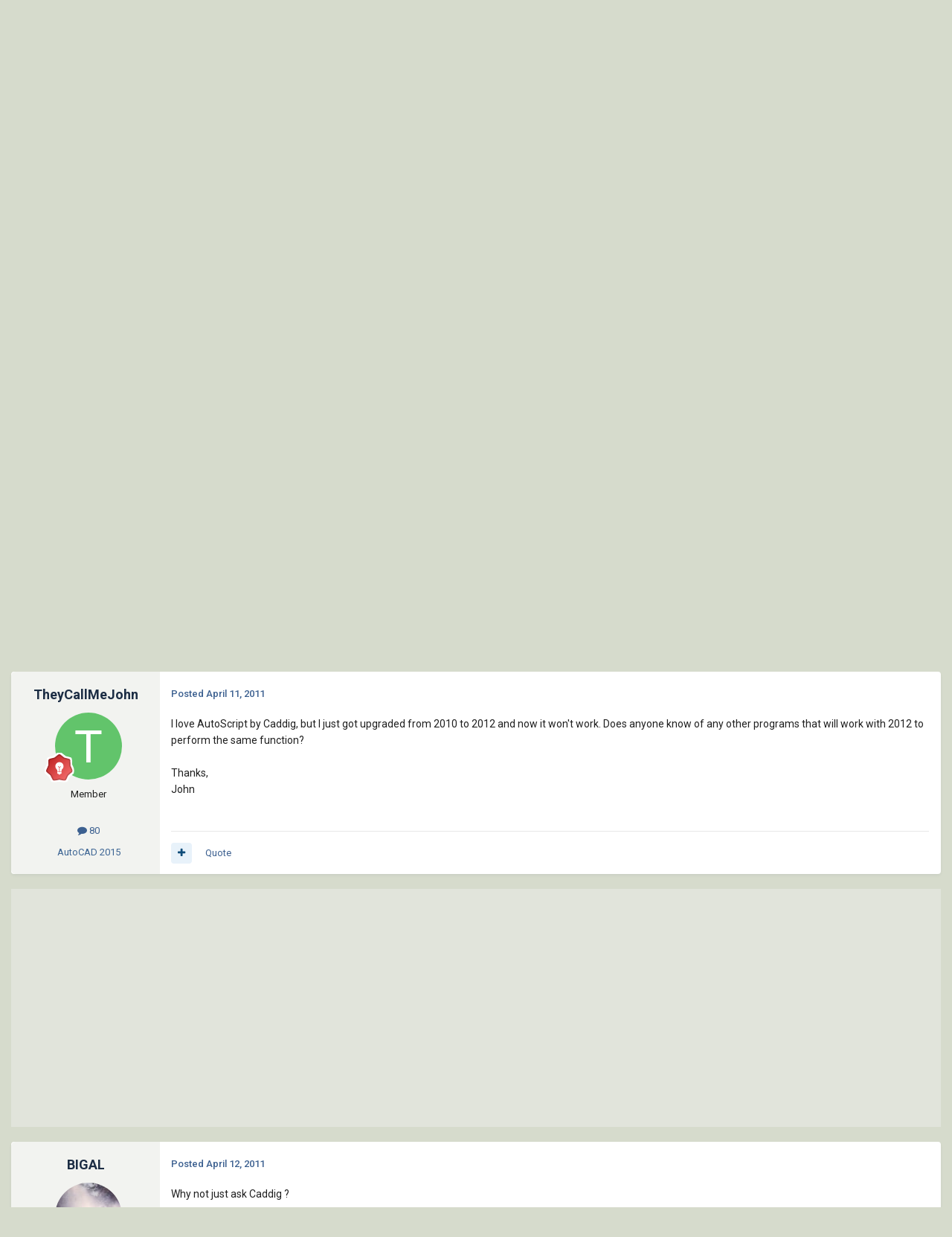

--- FILE ---
content_type: text/html;charset=UTF-8
request_url: https://www.cadtutor.net/forum/topic/29795-autoscript-2012/
body_size: 15582
content:
<!DOCTYPE html>
<html lang="en-US" dir="ltr">
	<head>
		<meta charset="utf-8">
        
		<title>AutoScript 2012 - The CUI, Hatches, Linetypes, Scripts &amp; Macros - AutoCAD Forums</title>
		
			<!-- Google tag (gtag.js) -->
<script async src="https://www.googletagmanager.com/gtag/js?id=G-L8D2DWGC8C"></script>
<script>
  window.dataLayer = window.dataLayer || [];
  function gtag(){dataLayer.push(arguments);}
  gtag('js', new Date());

  gtag('config', 'G-L8D2DWGC8C');
</script>
		
		
		
		

	<meta name="viewport" content="width=device-width, initial-scale=1">


	
	


	<meta name="twitter:card" content="summary" />




	
		
			
				<meta property="og:title" content="AutoScript 2012">
			
		
	

	
		
			
				<meta property="og:type" content="website">
			
		
	

	
		
			
				<meta property="og:url" content="https://www.cadtutor.net/forum/topic/29795-autoscript-2012/">
			
		
	

	
		
			
				<meta name="description" content="I love AutoScript by Caddig, but I just got upgraded from 2010 to 2012 and now it won&#039;t work. Does anyone know of any other programs that will work with 2012 to perform the same function? Thanks, John">
			
		
	

	
		
			
				<meta property="og:description" content="I love AutoScript by Caddig, but I just got upgraded from 2010 to 2012 and now it won&#039;t work. Does anyone know of any other programs that will work with 2012 to perform the same function? Thanks, John">
			
		
	

	
		
			
				<meta property="og:updated_time" content="2011-04-12T20:12:15Z">
			
		
	

	
		
			
				<meta name="keywords" content="script, scripts">
			
		
	

	
		
			
				<meta property="og:site_name" content="AutoCAD Forums">
			
		
	

	
		
			
				<meta property="og:locale" content="en_US">
			
		
	


	
		<link rel="canonical" href="https://www.cadtutor.net/forum/topic/29795-autoscript-2012/" />
	

	
		<link as="style" rel="preload" href="https://www.cadtutor.net/forum/applications/core/interface/ckeditor/ckeditor/skins/ips/editor.css?t=P1PF" />
	





<link rel="manifest" href="https://www.cadtutor.net/forum/manifest.webmanifest/">
<meta name="msapplication-config" content="https://www.cadtutor.net/forum/browserconfig.xml/">
<meta name="msapplication-starturl" content="/">
<meta name="application-name" content="AutoCAD Forums">
<meta name="apple-mobile-web-app-title" content="AutoCAD Forums">

	<meta name="theme-color" content="#2d3b4e">










<link rel="preload" href="//www.cadtutor.net/forum/applications/core/interface/font/fontawesome-webfont.woff2?v=4.7.0" as="font" crossorigin="anonymous">
		


	<link rel="preconnect" href="https://fonts.googleapis.com">
	<link rel="preconnect" href="https://fonts.gstatic.com" crossorigin>
	
		<link href="https://fonts.googleapis.com/css2?family=Roboto:wght@300;400;500;600;700&display=swap" rel="stylesheet">
	



	<link rel='stylesheet' href='https://www.cadtutor.net/forum/uploads/css_built_3/341e4a57816af3ba440d891ca87450ff_framework.css?v=413a801b6a1767519684' media='all'>

	<link rel='stylesheet' href='https://www.cadtutor.net/forum/uploads/css_built_3/05e81b71abe4f22d6eb8d1a929494829_responsive.css?v=413a801b6a1767519684' media='all'>

	<link rel='stylesheet' href='https://www.cadtutor.net/forum/uploads/css_built_3/20446cf2d164adcc029377cb04d43d17_flags.css?v=413a801b6a1767519684' media='all'>

	<link rel='stylesheet' href='https://www.cadtutor.net/forum/uploads/css_built_3/90eb5adf50a8c640f633d47fd7eb1778_core.css?v=413a801b6a1767519684' media='all'>

	<link rel='stylesheet' href='https://www.cadtutor.net/forum/uploads/css_built_3/5a0da001ccc2200dc5625c3f3934497d_core_responsive.css?v=413a801b6a1767519684' media='all'>

	<link rel='stylesheet' href='https://www.cadtutor.net/forum/uploads/css_built_3/62e269ced0fdab7e30e026f1d30ae516_forums.css?v=413a801b6a1767519684' media='all'>

	<link rel='stylesheet' href='https://www.cadtutor.net/forum/uploads/css_built_3/76e62c573090645fb99a15a363d8620e_forums_responsive.css?v=413a801b6a1767519684' media='all'>

	<link rel='stylesheet' href='https://www.cadtutor.net/forum/uploads/css_built_3/ebdea0c6a7dab6d37900b9190d3ac77b_topics.css?v=413a801b6a1767519684' media='all'>





<link rel='stylesheet' href='https://www.cadtutor.net/forum/uploads/css_built_3/258adbb6e4f3e83cd3b355f84e3fa002_custom.css?v=413a801b6a1767519684' media='all'>




		
		

	</head>
	<body class='ipsApp ipsApp_front ipsJS_none ipsClearfix' data-controller='core.front.core.app' data-message="" data-pageApp='forums' data-pageLocation='front' data-pageModule='forums' data-pageController='topic' data-pageID='29795'  >
		
        

        

		<a href='#ipsLayout_mainArea' class='ipsHide' title='Go to main content on this page' accesskey='m'>Jump to content</a>
		





		<div id='ipsLayout_header' class='ipsClearfix'>
			<header>
				<div class='ipsLayout_container'>
					


<a href='https://www.cadtutor.net' id='elLogo' accesskey='1'><img src="https://www.cadtutor.net/forum/uploads/monthly_2021_04/cadtutor_logo_default.png.6fbfa83acc58b8968af0ba70f07274a8.png" alt='AutoCAD Forums'></a>

					
						

	<ul id='elUserNav' class='ipsList_inline cSignedOut ipsResponsive_showDesktop'>
		
        
		
        
        
            
            <li id='elSignInLink'>
                <a href='https://www.cadtutor.net/forum/login/' data-ipsMenu-closeOnClick="false" data-ipsMenu id='elUserSignIn'>
                    Existing user? Sign In &nbsp;<i class='fa fa-caret-down'></i>
                </a>
                
<div id='elUserSignIn_menu' class='ipsMenu ipsMenu_auto ipsHide'>
	<form accept-charset='utf-8' method='post' action='https://www.cadtutor.net/forum/login/'>
		<input type="hidden" name="csrfKey" value="122e9d53c2cbfc3082bbdca904094e65">
		<input type="hidden" name="ref" value="aHR0cHM6Ly93d3cuY2FkdHV0b3IubmV0L2ZvcnVtL3RvcGljLzI5Nzk1LWF1dG9zY3JpcHQtMjAxMi8=">
		<div data-role="loginForm">
			
			
			
				
<div class="ipsPad ipsForm ipsForm_vertical">
	<h4 class="ipsType_sectionHead">Sign In</h4>
	<br><br>
	<ul class='ipsList_reset'>
		<li class="ipsFieldRow ipsFieldRow_noLabel ipsFieldRow_fullWidth">
			
			
				<input type="email" placeholder="Email Address" name="auth" autocomplete="email">
			
		</li>
		<li class="ipsFieldRow ipsFieldRow_noLabel ipsFieldRow_fullWidth">
			<input type="password" placeholder="Password" name="password" autocomplete="current-password">
		</li>
		<li class="ipsFieldRow ipsFieldRow_checkbox ipsClearfix">
			<span class="ipsCustomInput">
				<input type="checkbox" name="remember_me" id="remember_me_checkbox" value="1" checked aria-checked="true">
				<span></span>
			</span>
			<div class="ipsFieldRow_content">
				<label class="ipsFieldRow_label" for="remember_me_checkbox">Remember me</label>
				<span class="ipsFieldRow_desc">Not recommended on shared computers</span>
			</div>
		</li>
		<li class="ipsFieldRow ipsFieldRow_fullWidth">
			<button type="submit" name="_processLogin" value="usernamepassword" class="ipsButton ipsButton_primary ipsButton_small" id="elSignIn_submit">Sign In</button>
			
				<p class="ipsType_right ipsType_small">
					
						<a href='https://www.cadtutor.net/forum/lostpassword/' data-ipsDialog data-ipsDialog-title='Forgot your password?'>
					
					Forgot your password?</a>
				</p>
			
		</li>
	</ul>
</div>
			
		</div>
	</form>
</div>
            </li>
            
        
		
			<li>
				
					<a href='https://www.cadtutor.net/forum/register/'  id='elRegisterButton' class='ipsButton ipsButton_normal ipsButton_primary'>Sign Up</a>
				
			</li>
		
	</ul>

						
<ul class='ipsMobileHamburger ipsList_reset ipsResponsive_hideDesktop'>
	<li data-ipsDrawer data-ipsDrawer-drawerElem='#elMobileDrawer'>
		<a href='#'>
			
			
				
			
			
			
			<i class='fa fa-navicon'></i>
		</a>
	</li>
</ul>
					
				</div>
			</header>
			

	<nav data-controller='core.front.core.navBar' class=' ipsResponsive_showDesktop'>
		<div class='ipsNavBar_primary ipsLayout_container '>
			<ul data-role="primaryNavBar" class='ipsClearfix'>
				


	
		
		
		<li  id='elNavSecondary_15' data-role="navBarItem" data-navApp="core" data-navExt="CustomItem">
			
			
				<a href="https://www.cadtutor.net/tutorials/"  data-navItem-id="15" >
					Tutorials<span class='ipsNavBar_active__identifier'></span>
				</a>
			
			
				<ul class='ipsNavBar_secondary ipsHide' data-role='secondaryNavBar'>
					


	
		
		
		<li  id='elNavSecondary_19' data-role="navBarItem" data-navApp="core" data-navExt="CustomItem">
			
			
				<a href="https://www.cadtutor.net/tutorials/autocad/"  data-navItem-id="19" >
					AutoCAD<span class='ipsNavBar_active__identifier'></span>
				</a>
			
			
		</li>
	
	

	
		
		
		<li  id='elNavSecondary_20' data-role="navBarItem" data-navApp="core" data-navExt="CustomItem">
			
			
				<a href="https://www.cadtutor.net/tutorials/3ds-max/"  data-navItem-id="20" >
					3ds Max<span class='ipsNavBar_active__identifier'></span>
				</a>
			
			
		</li>
	
	

					<li class='ipsHide' id='elNavigationMore_15' data-role='navMore'>
						<a href='#' data-ipsMenu data-ipsMenu-appendTo='#elNavigationMore_15' id='elNavigationMore_15_dropdown'>More <i class='fa fa-caret-down'></i></a>
						<ul class='ipsHide ipsMenu ipsMenu_auto' id='elNavigationMore_15_dropdown_menu' data-role='moreDropdown'></ul>
					</li>
				</ul>
			
		</li>
	
	

	
		
		
		<li  id='elNavSecondary_16' data-role="navBarItem" data-navApp="core" data-navExt="CustomItem">
			
			
				<a href="https://www.cadtutor.net/corner/"  data-navItem-id="16" >
					Michael's Corner<span class='ipsNavBar_active__identifier'></span>
				</a>
			
			
		</li>
	
	

	
		
		
			
		
		<li class='ipsNavBar_active' data-active id='elNavSecondary_1' data-role="navBarItem" data-navApp="core" data-navExt="CustomItem">
			
			
				<a href="https://www.cadtutor.net/forum/"  data-navItem-id="1" data-navDefault>
					Forums<span class='ipsNavBar_active__identifier'></span>
				</a>
			
			
				<ul class='ipsNavBar_secondary ' data-role='secondaryNavBar'>
					


	
		
		
		<li  id='elNavSecondary_3' data-role="navBarItem" data-navApp="core" data-navExt="Clubs">
			
			
				<a href="https://www.cadtutor.net/forum/clubs/"  data-navItem-id="3" >
					Clubs<span class='ipsNavBar_active__identifier'></span>
				</a>
			
			
		</li>
	
	

	
		
		
			
		
		<li class='ipsNavBar_active' data-active id='elNavSecondary_10' data-role="navBarItem" data-navApp="forums" data-navExt="Forums">
			
			
				<a href="https://www.cadtutor.net/forum/"  data-navItem-id="10" data-navDefault>
					Forums<span class='ipsNavBar_active__identifier'></span>
				</a>
			
			
		</li>
	
	

	
	

	
		
		
		<li  id='elNavSecondary_12' data-role="navBarItem" data-navApp="core" data-navExt="StaffDirectory">
			
			
				<a href="https://www.cadtutor.net/forum/staff/"  data-navItem-id="12" >
					Staff<span class='ipsNavBar_active__identifier'></span>
				</a>
			
			
		</li>
	
	

	
	

	
		
		
		<li  id='elNavSecondary_14' data-role="navBarItem" data-navApp="core" data-navExt="Leaderboard">
			
			
				<a href="https://www.cadtutor.net/forum/leaderboard/"  data-navItem-id="14" >
					Leaderboard<span class='ipsNavBar_active__identifier'></span>
				</a>
			
			
		</li>
	
	

					<li class='ipsHide' id='elNavigationMore_1' data-role='navMore'>
						<a href='#' data-ipsMenu data-ipsMenu-appendTo='#elNavigationMore_1' id='elNavigationMore_1_dropdown'>More <i class='fa fa-caret-down'></i></a>
						<ul class='ipsHide ipsMenu ipsMenu_auto' id='elNavigationMore_1_dropdown_menu' data-role='moreDropdown'></ul>
					</li>
				</ul>
			
		</li>
	
	

	
		
		
		<li  id='elNavSecondary_2' data-role="navBarItem" data-navApp="core" data-navExt="CustomItem">
			
			
				<a href="https://www.cadtutor.net/forum/discover/"  data-navItem-id="2" >
					Activity<span class='ipsNavBar_active__identifier'></span>
				</a>
			
			
				<ul class='ipsNavBar_secondary ipsHide' data-role='secondaryNavBar'>
					


	
		
		
		<li  id='elNavSecondary_4' data-role="navBarItem" data-navApp="core" data-navExt="AllActivity">
			
			
				<a href="https://www.cadtutor.net/forum/discover/"  data-navItem-id="4" >
					All Activity<span class='ipsNavBar_active__identifier'></span>
				</a>
			
			
		</li>
	
	

	
	

	
	

	
	

	
		
		
		<li  id='elNavSecondary_8' data-role="navBarItem" data-navApp="core" data-navExt="Search">
			
			
				<a href="https://www.cadtutor.net/forum/search/"  data-navItem-id="8" >
					Search<span class='ipsNavBar_active__identifier'></span>
				</a>
			
			
		</li>
	
	

	
	

					<li class='ipsHide' id='elNavigationMore_2' data-role='navMore'>
						<a href='#' data-ipsMenu data-ipsMenu-appendTo='#elNavigationMore_2' id='elNavigationMore_2_dropdown'>More <i class='fa fa-caret-down'></i></a>
						<ul class='ipsHide ipsMenu ipsMenu_auto' id='elNavigationMore_2_dropdown_menu' data-role='moreDropdown'></ul>
					</li>
				</ul>
			
		</li>
	
	

	
		
		
		<li  id='elNavSecondary_21' data-role="navBarItem" data-navApp="downloads" data-navExt="Downloads">
			
			
				<a href="https://www.cadtutor.net/forum/files/"  data-navItem-id="21" >
					Downloads<span class='ipsNavBar_active__identifier'></span>
				</a>
			
			
		</li>
	
	

	
		
		
		<li  id='elNavSecondary_23' data-role="navBarItem" data-navApp="core" data-navExt="CustomItem">
			
			
				<a href="https://www.cadtutor.net/gallery/"  data-navItem-id="23" >
					Gallery<span class='ipsNavBar_active__identifier'></span>
				</a>
			
			
		</li>
	
	

	
		
		
		<li  id='elNavSecondary_24' data-role="navBarItem" data-navApp="core" data-navExt="CustomItem">
			
			
				<a href="https://www.cadtutor.net/tips/"  data-navItem-id="24" >
					Tips<span class='ipsNavBar_active__identifier'></span>
				</a>
			
			
		</li>
	
	

				<li class='ipsHide' id='elNavigationMore' data-role='navMore'>
					<a href='#' data-ipsMenu data-ipsMenu-appendTo='#elNavigationMore' id='elNavigationMore_dropdown'>More</a>
					<ul class='ipsNavBar_secondary ipsHide' data-role='secondaryNavBar'>
						<li class='ipsHide' id='elNavigationMore_more' data-role='navMore'>
							<a href='#' data-ipsMenu data-ipsMenu-appendTo='#elNavigationMore_more' id='elNavigationMore_more_dropdown'>More <i class='fa fa-caret-down'></i></a>
							<ul class='ipsHide ipsMenu ipsMenu_auto' id='elNavigationMore_more_dropdown_menu' data-role='moreDropdown'></ul>
						</li>
					</ul>
				</li>
			</ul>
			

	<div id="elSearchWrapper">
		<div id='elSearch' data-controller="core.front.core.quickSearch">
			<form accept-charset='utf-8' action='//www.cadtutor.net/forum/search/?do=quicksearch' method='post'>
                <input type='search' id='elSearchField' placeholder='Search...' name='q' autocomplete='off' aria-label='Search'>
                <details class='cSearchFilter'>
                    <summary class='cSearchFilter__text'></summary>
                    <ul class='cSearchFilter__menu'>
                        
                        <li><label><input type="radio" name="type" value="all" ><span class='cSearchFilter__menuText'>Everywhere</span></label></li>
                        
                            
                                <li><label><input type="radio" name="type" value='contextual_{&quot;type&quot;:&quot;forums_topic&quot;,&quot;nodes&quot;:56}' checked><span class='cSearchFilter__menuText'>This Forum</span></label></li>
                            
                                <li><label><input type="radio" name="type" value='contextual_{&quot;type&quot;:&quot;forums_topic&quot;,&quot;item&quot;:29795}' checked><span class='cSearchFilter__menuText'>This Topic</span></label></li>
                            
                        
                        
                            <li><label><input type="radio" name="type" value="forums_topic"><span class='cSearchFilter__menuText'>Topics</span></label></li>
                        
                            <li><label><input type="radio" name="type" value="downloads_file"><span class='cSearchFilter__menuText'>Files</span></label></li>
                        
                    </ul>
                </details>
				<button class='cSearchSubmit' type="submit" aria-label='Search'><i class="fa fa-search"></i></button>
			</form>
		</div>
	</div>

		</div>
	</nav>

			
<ul id='elMobileNav' class='ipsResponsive_hideDesktop' data-controller='core.front.core.mobileNav'>
	
		
			
			
				
				
			
				
					<li id='elMobileBreadcrumb'>
						<a href='https://www.cadtutor.net/forum/forum/56-the-cui-hatches-linetypes-scripts-macros/'>
							<span>The CUI, Hatches, Linetypes, Scripts &amp; Macros</span>
						</a>
					</li>
				
				
			
				
				
			
		
	
	
	
	<li >
		<a data-action="defaultStream" href='https://www.cadtutor.net/forum/discover/'><i class="fa fa-newspaper-o" aria-hidden="true"></i></a>
	</li>

	

	
		<li class='ipsJS_show'>
			<a href='https://www.cadtutor.net/forum/search/'><i class='fa fa-search'></i></a>
		</li>
	
</ul>
		</div>
		<main id='ipsLayout_body' class='ipsLayout_container'>
			<div id='ipsLayout_contentArea'>
				<div id='ipsLayout_contentWrapper'>
					
<nav class='ipsBreadcrumb ipsBreadcrumb_top ipsFaded_withHover'>
	

	<ul class='ipsList_inline ipsPos_right'>
		
		<li >
			<a data-action="defaultStream" class='ipsType_light '  href='https://www.cadtutor.net/forum/discover/'><i class="fa fa-newspaper-o" aria-hidden="true"></i> <span>All Activity</span></a>
		</li>
		
	</ul>

	<ul data-role="breadcrumbList">
		<li>
			<a title="Home" href='https://www.cadtutor.net/forum/'>
				<span>Home <i class='fa fa-angle-right'></i></span>
			</a>
		</li>
		
		
			<li>
				
					<a href='https://www.cadtutor.net/forum/forum/55-autocad-customization/'>
						<span>AutoCAD Customization <i class='fa fa-angle-right' aria-hidden="true"></i></span>
					</a>
				
			</li>
		
			<li>
				
					<a href='https://www.cadtutor.net/forum/forum/56-the-cui-hatches-linetypes-scripts-macros/'>
						<span>The CUI, Hatches, Linetypes, Scripts &amp; Macros <i class='fa fa-angle-right' aria-hidden="true"></i></span>
					</a>
				
			</li>
		
			<li>
				
					AutoScript 2012
				
			</li>
		
	</ul>
</nav>
					
					<div id='ipsLayout_mainArea'>
						
						
						
						

	




						
<div class="below-page-header ipsPad ipsAreaBackground">
<script async src="https://pagead2.googlesyndication.com/pagead/js/adsbygoogle.js?client=ca-pub-7131253896966208"
     crossorigin="anonymous"></script>
<!-- Forum: Below page header -->
<ins class="adsbygoogle"
     style="display:block"
     data-ad-client="ca-pub-7131253896966208"
     data-ad-slot="4085283507"
     data-ad-format="auto"
     data-full-width-responsive="true"></ins>
<script>
     (adsbygoogle = window.adsbygoogle || []).push({});
</script>
</div>


<div class='ipsPageHeader ipsResponsive_pull ipsBox ipsPadding sm:ipsPadding:half ipsMargin_bottom'>
		
	
	<div class='ipsFlex ipsFlex-ai:center ipsFlex-fw:wrap ipsGap:4'>
		<div class='ipsFlex-flex:11'>
			<h1 class='ipsType_pageTitle ipsContained_container'>
				

				
				
					<span class='ipsType_break ipsContained'>
						<span>AutoScript 2012</span>
					</span>
				
			</h1>
			
			
				


	
		<ul class='ipsTags ipsList_inline ' >
			
				
					

<li >
	
	<a href="https://www.cadtutor.net/forum/tags/script/" class='ipsTag' title="Find other content tagged with 'script'" rel="tag" data-tag-label="script"><span>script</span></a>
	
</li>
				
					

<li >
	
	<a href="https://www.cadtutor.net/forum/tags/scripts/" class='ipsTag' title="Find other content tagged with 'scripts'" rel="tag" data-tag-label="scripts"><span>scripts</span></a>
	
</li>
				
			
			
		</ul>
		
	

			
		</div>
		
			<div class='ipsFlex-flex:00 ipsType_light'>
				
				
<div  class='ipsClearfix ipsRating  ipsRating_veryLarge'>
	
	<ul class='ipsRating_collective'>
		
			
				<li class='ipsRating_off'>
					<i class='fa fa-star'></i>
				</li>
			
		
			
				<li class='ipsRating_off'>
					<i class='fa fa-star'></i>
				</li>
			
		
			
				<li class='ipsRating_off'>
					<i class='fa fa-star'></i>
				</li>
			
		
			
				<li class='ipsRating_off'>
					<i class='fa fa-star'></i>
				</li>
			
		
			
				<li class='ipsRating_off'>
					<i class='fa fa-star'></i>
				</li>
			
		
	</ul>
</div>
			</div>
		
	</div>
	<hr class='ipsHr'>
	<div class='ipsPageHeader__meta ipsFlex ipsFlex-jc:between ipsFlex-ai:center ipsFlex-fw:wrap ipsGap:3'>
		<div class='ipsFlex-flex:11'>
			<div class='ipsPhotoPanel ipsPhotoPanel_mini ipsPhotoPanel_notPhone ipsClearfix'>
				

	<span class='ipsUserPhoto ipsUserPhoto_mini '>
		<img src='data:image/svg+xml,%3Csvg%20xmlns%3D%22http%3A%2F%2Fwww.w3.org%2F2000%2Fsvg%22%20viewBox%3D%220%200%201024%201024%22%20style%3D%22background%3A%2362c46b%22%3E%3Cg%3E%3Ctext%20text-anchor%3D%22middle%22%20dy%3D%22.35em%22%20x%3D%22512%22%20y%3D%22512%22%20fill%3D%22%23ffffff%22%20font-size%3D%22700%22%20font-family%3D%22-apple-system%2C%20BlinkMacSystemFont%2C%20Roboto%2C%20Helvetica%2C%20Arial%2C%20sans-serif%22%3ET%3C%2Ftext%3E%3C%2Fg%3E%3C%2Fsvg%3E' alt='TheyCallMeJohn' loading="lazy">
	</span>

				<div>
					<p class='ipsType_reset ipsType_blendLinks'>
						<span class='ipsType_normal'>
						
							<strong>By 


TheyCallMeJohn</strong><br />
							<span class='ipsType_light'><time datetime='2011-04-11T17:40:00Z' title='04/11/2011 05:40  PM' data-short='14 yr'>April 11, 2011</time> in <a href="https://www.cadtutor.net/forum/forum/56-the-cui-hatches-linetypes-scripts-macros/">The CUI, Hatches, Linetypes, Scripts &amp; Macros</a></span>
						
						</span>
					</p>
				</div>
			</div>
		</div>
		
			<div class='ipsFlex-flex:01 ipsResponsive_hidePhone'>
				<div class='ipsShareLinks'>
					
						


    <a href='#elShareItem_506854433_menu' id='elShareItem_506854433' data-ipsMenu class='ipsShareButton ipsButton ipsButton_verySmall ipsButton_link ipsButton_link--light'>
        <span><i class='fa fa-share-alt'></i></span> &nbsp;Share
    </a>

    <div class='ipsPadding ipsMenu ipsMenu_normal ipsHide' id='elShareItem_506854433_menu' data-controller="core.front.core.sharelink">
        
        
        <span data-ipsCopy data-ipsCopy-flashmessage>
            <a href="https://www.cadtutor.net/forum/topic/29795-autoscript-2012/" class="ipsButton ipsButton_light ipsButton_small ipsButton_fullWidth" data-role="copyButton" data-clipboard-text="https://www.cadtutor.net/forum/topic/29795-autoscript-2012/" data-ipstooltip title='Copy Link to Clipboard'><i class="fa fa-clone"></i> https://www.cadtutor.net/forum/topic/29795-autoscript-2012/</a>
        </span>
        <ul class='ipsShareLinks ipsMargin_top:half'>
            
                <li>
<a href="https://x.com/share?url=https%3A%2F%2Fwww.cadtutor.net%2Fforum%2Ftopic%2F29795-autoscript-2012%2F" class="cShareLink cShareLink_x" target="_blank" data-role="shareLink" title='Share on X' data-ipsTooltip rel='nofollow noopener'>
    <i class="fa fa-x"></i>
</a></li>
            
                <li>
<a href="https://www.facebook.com/sharer/sharer.php?u=https%3A%2F%2Fwww.cadtutor.net%2Fforum%2Ftopic%2F29795-autoscript-2012%2F" class="cShareLink cShareLink_facebook" target="_blank" data-role="shareLink" title='Share on Facebook' data-ipsTooltip rel='noopener nofollow'>
	<i class="fa fa-facebook"></i>
</a></li>
            
                <li>
<a href="https://www.reddit.com/submit?url=https%3A%2F%2Fwww.cadtutor.net%2Fforum%2Ftopic%2F29795-autoscript-2012%2F&amp;title=AutoScript+2012" rel="nofollow noopener" class="cShareLink cShareLink_reddit" target="_blank" title='Share on Reddit' data-ipsTooltip>
	<i class="fa fa-reddit"></i>
</a></li>
            
                <li>
<a href="https://www.linkedin.com/shareArticle?mini=true&amp;url=https%3A%2F%2Fwww.cadtutor.net%2Fforum%2Ftopic%2F29795-autoscript-2012%2F&amp;title=AutoScript+2012" rel="nofollow noopener" class="cShareLink cShareLink_linkedin" target="_blank" data-role="shareLink" title='Share on LinkedIn' data-ipsTooltip>
	<i class="fa fa-linkedin"></i>
</a></li>
            
                <li>
<a href="https://pinterest.com/pin/create/button/?url=https://www.cadtutor.net/forum/topic/29795-autoscript-2012/&amp;media=" class="cShareLink cShareLink_pinterest" rel="nofollow noopener" target="_blank" data-role="shareLink" title='Share on Pinterest' data-ipsTooltip>
	<i class="fa fa-pinterest"></i>
</a></li>
            
        </ul>
        
            <hr class='ipsHr'>
            <button class='ipsHide ipsButton ipsButton_verySmall ipsButton_light ipsButton_fullWidth ipsMargin_top:half' data-controller='core.front.core.webshare' data-role='webShare' data-webShareTitle='AutoScript 2012' data-webShareText='AutoScript 2012' data-webShareUrl='https://www.cadtutor.net/forum/topic/29795-autoscript-2012/'>More sharing options...</button>
        
    </div>

					
					
                    

					



					

<div data-followApp='forums' data-followArea='topic' data-followID='29795' data-controller='core.front.core.followButton'>
	

	<a href='https://www.cadtutor.net/forum/login/' rel="nofollow" class="ipsFollow ipsPos_middle ipsButton ipsButton_light ipsButton_verySmall " data-role="followButton" data-ipsTooltip title='Sign in to follow this'>
		<span>Followers</span>
		<span class='ipsCommentCount'>1</span>
	</a>

</div>
				</div>
			</div>
					
	</div>
	
	
</div>








<div class='ipsClearfix'>
	<ul class="ipsToolList ipsToolList_horizontal ipsClearfix ipsSpacer_both ">
		
			<li class='ipsToolList_primaryAction'>
				<span data-controller='forums.front.topic.reply'>
					
						<a href='#replyForm' rel="nofollow" class='ipsButton ipsButton_important ipsButton_medium ipsButton_fullWidth' data-action='replyToTopic'>Reply to this topic</a>
					
				</span>
			</li>
		
		
			<li class='ipsResponsive_hidePhone'>
				
					<a href="https://www.cadtutor.net/forum/forum/56-the-cui-hatches-linetypes-scripts-macros/?do=add" rel="nofollow" class='ipsButton ipsButton_link ipsButton_medium ipsButton_fullWidth' title='Start a new topic in this forum'>Start new topic</a>
				
			</li>
		
		
	</ul>
</div>

<div id='comments' data-controller='core.front.core.commentFeed,forums.front.topic.view, core.front.core.ignoredComments' data-autoPoll data-baseURL='https://www.cadtutor.net/forum/topic/29795-autoscript-2012/' data-lastPage data-feedID='topic-29795' class='cTopic ipsClear ipsSpacer_top'>
	
			
	

	

<div data-controller='core.front.core.recommendedComments' data-url='https://www.cadtutor.net/forum/topic/29795-autoscript-2012/?recommended=comments' class='ipsRecommendedComments ipsHide'>
	<div data-role="recommendedComments">
		<h2 class='ipsType_sectionHead ipsType_large ipsType_bold ipsMargin_bottom'>Recommended Posts</h2>
		
	</div>
</div>
	
	<div id="elPostFeed" data-role='commentFeed' data-controller='core.front.core.moderation' >
		<form action="https://www.cadtutor.net/forum/topic/29795-autoscript-2012/?csrfKey=122e9d53c2cbfc3082bbdca904094e65&amp;do=multimodComment" method="post" data-ipsPageAction data-role='moderationTools'>
			
			
				

					

					
					



<a id='findComment-239140'></a>
<a id='comment-239140'></a>
<article  id='elComment_239140' class='cPost ipsBox ipsResponsive_pull  ipsComment  ipsComment_parent ipsClearfix ipsClear ipsColumns ipsColumns_noSpacing ipsColumns_collapsePhone    '>
	

	

	<div class='cAuthorPane_mobile ipsResponsive_showPhone'>
		<div class='cAuthorPane_photo'>
			<div class='cAuthorPane_photoWrap'>
				

	<span class='ipsUserPhoto ipsUserPhoto_large '>
		<img src='data:image/svg+xml,%3Csvg%20xmlns%3D%22http%3A%2F%2Fwww.w3.org%2F2000%2Fsvg%22%20viewBox%3D%220%200%201024%201024%22%20style%3D%22background%3A%2362c46b%22%3E%3Cg%3E%3Ctext%20text-anchor%3D%22middle%22%20dy%3D%22.35em%22%20x%3D%22512%22%20y%3D%22512%22%20fill%3D%22%23ffffff%22%20font-size%3D%22700%22%20font-family%3D%22-apple-system%2C%20BlinkMacSystemFont%2C%20Roboto%2C%20Helvetica%2C%20Arial%2C%20sans-serif%22%3ET%3C%2Ftext%3E%3C%2Fg%3E%3C%2Fsvg%3E' alt='TheyCallMeJohn' loading="lazy">
	</span>

				
				
					<a href="https://www.cadtutor.net/forum/profile/13111-theycallmejohn/badges/" rel="nofollow">
						
<img src='https://www.cadtutor.net/forum/uploads/monthly_2022_01/6_Enthusiast.svg' loading="lazy" alt="Enthusiast" class="cAuthorPane_badge cAuthorPane_badge--rank ipsOutline ipsOutline:2px" data-ipsTooltip title="Rank: Enthusiast (6/14)">
					</a>
				
			</div>
		</div>
		<div class='cAuthorPane_content'>
			<h3 class='ipsType_sectionHead cAuthorPane_author ipsType_break ipsType_blendLinks ipsFlex ipsFlex-ai:center'>
				


TheyCallMeJohn
			</h3>
			<div class='ipsType_light ipsType_reset'>
			    <a href='https://www.cadtutor.net/forum/topic/29795-autoscript-2012/#findComment-239140' rel="nofollow" class='ipsType_blendLinks'>Posted <time datetime='2011-04-11T17:40:00Z' title='04/11/2011 05:40  PM' data-short='14 yr'>April 11, 2011</time></a>
				
			</div>
		</div>
	</div>
	<aside class='ipsComment_author cAuthorPane ipsColumn ipsColumn_medium ipsResponsive_hidePhone'>
		<h3 class='ipsType_sectionHead cAuthorPane_author ipsType_blendLinks ipsType_break'><strong>


TheyCallMeJohn</strong>
			
		</h3>
		<ul class='cAuthorPane_info ipsList_reset'>
			<li data-role='photo' class='cAuthorPane_photo'>
				<div class='cAuthorPane_photoWrap'>
					

	<span class='ipsUserPhoto ipsUserPhoto_large '>
		<img src='data:image/svg+xml,%3Csvg%20xmlns%3D%22http%3A%2F%2Fwww.w3.org%2F2000%2Fsvg%22%20viewBox%3D%220%200%201024%201024%22%20style%3D%22background%3A%2362c46b%22%3E%3Cg%3E%3Ctext%20text-anchor%3D%22middle%22%20dy%3D%22.35em%22%20x%3D%22512%22%20y%3D%22512%22%20fill%3D%22%23ffffff%22%20font-size%3D%22700%22%20font-family%3D%22-apple-system%2C%20BlinkMacSystemFont%2C%20Roboto%2C%20Helvetica%2C%20Arial%2C%20sans-serif%22%3ET%3C%2Ftext%3E%3C%2Fg%3E%3C%2Fsvg%3E' alt='TheyCallMeJohn' loading="lazy">
	</span>

					
					
						
<img src='https://www.cadtutor.net/forum/uploads/monthly_2022_01/6_Enthusiast.svg' loading="lazy" alt="Enthusiast" class="cAuthorPane_badge cAuthorPane_badge--rank ipsOutline ipsOutline:2px" data-ipsTooltip title="Rank: Enthusiast (6/14)">
					
				</div>
			</li>
			
				<li data-role='group'>Member</li>
				
			
			
				<li data-role='stats' class='ipsMargin_top'>
					<ul class="ipsList_reset ipsType_light ipsFlex ipsFlex-ai:center ipsFlex-jc:center ipsGap_row:2 cAuthorPane_stats">
						<li>
							
								<i class="fa fa-comment"></i> 80
							
						</li>
						
					</ul>
				</li>
			
			
				

	
	<li data-role='custom-field' class='ipsResponsive_hidePhone ipsType_break'>
		

	<span class="profile-sw">AutoCAD</span>

	</li>
	
	<li data-role='custom-field' class='ipsResponsive_hidePhone ipsType_break'>
		

	<span class="profile-sw">2015</span>

	</li>
	

			
		</ul>
	</aside>
	<div class='ipsColumn ipsColumn_fluid ipsMargin:none'>
		

<div id='comment-239140_wrap' data-controller='core.front.core.comment' data-commentApp='forums' data-commentType='forums' data-commentID="239140" data-quoteData='{&quot;userid&quot;:13111,&quot;username&quot;:&quot;TheyCallMeJohn&quot;,&quot;timestamp&quot;:1302543600,&quot;contentapp&quot;:&quot;forums&quot;,&quot;contenttype&quot;:&quot;forums&quot;,&quot;contentid&quot;:29795,&quot;contentclass&quot;:&quot;forums_Topic&quot;,&quot;contentcommentid&quot;:239140}' class='ipsComment_content ipsType_medium'>

	<div class='ipsComment_meta ipsType_light ipsFlex ipsFlex-ai:center ipsFlex-jc:between ipsFlex-fd:row-reverse'>
		<div class='ipsType_light ipsType_reset ipsType_blendLinks ipsComment_toolWrap'>
			<div class='ipsResponsive_hidePhone ipsComment_badges'>
				<ul class='ipsList_reset ipsFlex ipsFlex-jc:end ipsFlex-fw:wrap ipsGap:2 ipsGap_row:1'>
					
					
					
					
					
				</ul>
			</div>
			<ul class='ipsList_reset ipsComment_tools'>
				<li>
					<a href='#elControls_239140_menu' class='ipsComment_ellipsis' id='elControls_239140' title='More options...' data-ipsMenu data-ipsMenu-appendTo='#comment-239140_wrap'><i class='fa fa-ellipsis-h'></i></a>
					<ul id='elControls_239140_menu' class='ipsMenu ipsMenu_narrow ipsHide'>
						
						
                        
						
						
						
							
								
							
							
							
							
							
							
						
					</ul>
				</li>
				
			</ul>
		</div>

		<div class='ipsType_reset ipsResponsive_hidePhone'>
		   
		   Posted <time datetime='2011-04-11T17:40:00Z' title='04/11/2011 05:40  PM' data-short='14 yr'>April 11, 2011</time>
		   
			
			<span class='ipsResponsive_hidePhone'>
				
				
			</span>
		</div>
	</div>

	

    

	<div class='cPost_contentWrap'>
		
		<div data-role='commentContent' class='ipsType_normal ipsType_richText ipsPadding_bottom ipsContained' data-controller='core.front.core.lightboxedImages'>
			
<p>I love AutoScript by Caddig, but I just got upgraded from 2010 to 2012 and now it won't work. Does anyone know of any other programs that will work with 2012 to perform the same function?</p>
<p> </p>
<p>Thanks,</p>
<p>John</p>


			
		</div>

		
			<div class='ipsItemControls'>
				
					
						

	<div data-controller='core.front.core.reaction' class='ipsItemControls_right ipsClearfix '>	
		<div class='ipsReact ipsPos_right'>
			
				
				<div class='ipsReact_blurb ipsHide' data-role='reactionBlurb'>
					
				</div>
			
			
			
		</div>
	</div>

					
				
				<ul class='ipsComment_controls ipsClearfix ipsItemControls_left' data-role="commentControls">
					
						
						
							<li data-ipsQuote-editor='topic_comment' data-ipsQuote-target='#comment-239140' class='ipsJS_show'>
								<button class='ipsButton ipsButton_light ipsButton_verySmall ipsButton_narrow cMultiQuote ipsHide' data-action='multiQuoteComment' data-ipsTooltip data-ipsQuote-multiQuote data-mqId='mq239140' title='MultiQuote'><i class='fa fa-plus'></i></button>
							</li>
							<li data-ipsQuote-editor='topic_comment' data-ipsQuote-target='#comment-239140' class='ipsJS_show'>
								<a href='#' data-action='quoteComment' data-ipsQuote-singleQuote>Quote</a>
							</li>
						
						
						
												
					
					<li class='ipsHide' data-role='commentLoading'>
						<span class='ipsLoading ipsLoading_tiny ipsLoading_noAnim'></span>
					</li>
				</ul>
			</div>
		

		
	</div>

	
    
</div>
	</div>
</article>
					
					
						<div class="after-first-post ipsPad ipsAreaBackground">
<script async src="https://pagead2.googlesyndication.com/pagead/js/adsbygoogle.js?client=ca-pub-7131253896966208"
     crossorigin="anonymous"></script>
<!-- Forum: After first post -->
<ins class="adsbygoogle"
     style="display:block"
     data-ad-client="ca-pub-7131253896966208"
     data-ad-slot="1541922783"
     data-ad-format="auto"
     data-full-width-responsive="true"></ins>
<script>
     (adsbygoogle = window.adsbygoogle || []).push({});
</script>
</div>
					
					
				

					

					
					



<a id='findComment-239239'></a>
<a id='comment-239239'></a>
<article  id='elComment_239239' class='cPost ipsBox ipsResponsive_pull  ipsComment  ipsComment_parent ipsClearfix ipsClear ipsColumns ipsColumns_noSpacing ipsColumns_collapsePhone    '>
	

	

	<div class='cAuthorPane_mobile ipsResponsive_showPhone'>
		<div class='cAuthorPane_photo'>
			<div class='cAuthorPane_photoWrap'>
				

	<span class='ipsUserPhoto ipsUserPhoto_large '>
		<img src='https://www.cadtutor.net/forum/uploads/monthly_2018_08/avatar795_3.thumb.gif.15bfa03d69aaa76d50e4ffbe5914d094.gif' alt='BIGAL' loading="lazy">
	</span>

				
				
					<a href="https://www.cadtutor.net/forum/profile/772-bigal/badges/" rel="nofollow">
						
<img src='https://www.cadtutor.net/forum/uploads/monthly_2022_01/14_GrandMaster.svg' loading="lazy" alt="Grand Master" class="cAuthorPane_badge cAuthorPane_badge--rank ipsOutline ipsOutline:2px" data-ipsTooltip title="Rank: Grand Master (14/14)">
					</a>
				
			</div>
		</div>
		<div class='cAuthorPane_content'>
			<h3 class='ipsType_sectionHead cAuthorPane_author ipsType_break ipsType_blendLinks ipsFlex ipsFlex-ai:center'>
				


BIGAL
			</h3>
			<div class='ipsType_light ipsType_reset'>
			    <a href='https://www.cadtutor.net/forum/topic/29795-autoscript-2012/#findComment-239239' rel="nofollow" class='ipsType_blendLinks'>Posted <time datetime='2011-04-12T03:10:56Z' title='04/12/2011 03:10  AM' data-short='14 yr'>April 12, 2011</time></a>
				
			</div>
		</div>
	</div>
	<aside class='ipsComment_author cAuthorPane ipsColumn ipsColumn_medium ipsResponsive_hidePhone'>
		<h3 class='ipsType_sectionHead cAuthorPane_author ipsType_blendLinks ipsType_break'><strong>


BIGAL</strong>
			
		</h3>
		<ul class='cAuthorPane_info ipsList_reset'>
			<li data-role='photo' class='cAuthorPane_photo'>
				<div class='cAuthorPane_photoWrap'>
					

	<span class='ipsUserPhoto ipsUserPhoto_large '>
		<img src='https://www.cadtutor.net/forum/uploads/monthly_2018_08/avatar795_3.thumb.gif.15bfa03d69aaa76d50e4ffbe5914d094.gif' alt='BIGAL' loading="lazy">
	</span>

					
					
						
<img src='https://www.cadtutor.net/forum/uploads/monthly_2022_01/14_GrandMaster.svg' loading="lazy" alt="Grand Master" class="cAuthorPane_badge cAuthorPane_badge--rank ipsOutline ipsOutline:2px" data-ipsTooltip title="Rank: Grand Master (14/14)">
					
				</div>
			</li>
			
				<li data-role='group'>Trusted Member</li>
				
			
			
				<li data-role='stats' class='ipsMargin_top'>
					<ul class="ipsList_reset ipsType_light ipsFlex ipsFlex-ai:center ipsFlex-jc:center ipsGap_row:2 cAuthorPane_stats">
						<li>
							
								<i class="fa fa-comment"></i> 20k
							
						</li>
						
					</ul>
				</li>
			
			
				

	
	<li data-role='custom-field' class='ipsResponsive_hidePhone ipsType_break'>
		
<a href="https://alanh.com.au" style="font-weight:bold">Website</a>
	</li>
	

	
	<li data-role='custom-field' class='ipsResponsive_hidePhone ipsType_break'>
		

	<span class="profile-sw">BricsCAD Pro</span>

	</li>
	
	<li data-role='custom-field' class='ipsResponsive_hidePhone ipsType_break'>
		

	<span class="profile-sw">2025</span>

	</li>
	

			
		</ul>
	</aside>
	<div class='ipsColumn ipsColumn_fluid ipsMargin:none'>
		

<div id='comment-239239_wrap' data-controller='core.front.core.comment' data-commentApp='forums' data-commentType='forums' data-commentID="239239" data-quoteData='{&quot;userid&quot;:772,&quot;username&quot;:&quot;BIGAL&quot;,&quot;timestamp&quot;:1302577856,&quot;contentapp&quot;:&quot;forums&quot;,&quot;contenttype&quot;:&quot;forums&quot;,&quot;contentid&quot;:29795,&quot;contentclass&quot;:&quot;forums_Topic&quot;,&quot;contentcommentid&quot;:239239}' class='ipsComment_content ipsType_medium'>

	<div class='ipsComment_meta ipsType_light ipsFlex ipsFlex-ai:center ipsFlex-jc:between ipsFlex-fd:row-reverse'>
		<div class='ipsType_light ipsType_reset ipsType_blendLinks ipsComment_toolWrap'>
			<div class='ipsResponsive_hidePhone ipsComment_badges'>
				<ul class='ipsList_reset ipsFlex ipsFlex-jc:end ipsFlex-fw:wrap ipsGap:2 ipsGap_row:1'>
					
					
					
					
					
				</ul>
			</div>
			<ul class='ipsList_reset ipsComment_tools'>
				<li>
					<a href='#elControls_239239_menu' class='ipsComment_ellipsis' id='elControls_239239' title='More options...' data-ipsMenu data-ipsMenu-appendTo='#comment-239239_wrap'><i class='fa fa-ellipsis-h'></i></a>
					<ul id='elControls_239239_menu' class='ipsMenu ipsMenu_narrow ipsHide'>
						
						
                        
						
						
						
							
								
							
							
							
							
							
							
						
					</ul>
				</li>
				
			</ul>
		</div>

		<div class='ipsType_reset ipsResponsive_hidePhone'>
		   
		   Posted <time datetime='2011-04-12T03:10:56Z' title='04/12/2011 03:10  AM' data-short='14 yr'>April 12, 2011</time>
		   
			
			<span class='ipsResponsive_hidePhone'>
				
				
			</span>
		</div>
	</div>

	

    

	<div class='cPost_contentWrap'>
		
		<div data-role='commentContent' class='ipsType_normal ipsType_richText ipsPadding_bottom ipsContained' data-controller='core.front.core.lightboxedImages'>
			<p>Why not just ask Caddig ?</p>

			
		</div>

		
			<div class='ipsItemControls'>
				
					
						

	<div data-controller='core.front.core.reaction' class='ipsItemControls_right ipsClearfix '>	
		<div class='ipsReact ipsPos_right'>
			
				
				<div class='ipsReact_blurb ipsHide' data-role='reactionBlurb'>
					
				</div>
			
			
			
		</div>
	</div>

					
				
				<ul class='ipsComment_controls ipsClearfix ipsItemControls_left' data-role="commentControls">
					
						
						
							<li data-ipsQuote-editor='topic_comment' data-ipsQuote-target='#comment-239239' class='ipsJS_show'>
								<button class='ipsButton ipsButton_light ipsButton_verySmall ipsButton_narrow cMultiQuote ipsHide' data-action='multiQuoteComment' data-ipsTooltip data-ipsQuote-multiQuote data-mqId='mq239239' title='MultiQuote'><i class='fa fa-plus'></i></button>
							</li>
							<li data-ipsQuote-editor='topic_comment' data-ipsQuote-target='#comment-239239' class='ipsJS_show'>
								<a href='#' data-action='quoteComment' data-ipsQuote-singleQuote>Quote</a>
							</li>
						
						
						
												
					
					<li class='ipsHide' data-role='commentLoading'>
						<span class='ipsLoading ipsLoading_tiny ipsLoading_noAnim'></span>
					</li>
				</ul>
			</div>
		

		
			

		
	</div>

	
    
</div>
	</div>
</article>
					
					
					
				

					

					
					



<a id='findComment-239406'></a>
<a id='comment-239406'></a>
<article  id='elComment_239406' class='cPost ipsBox ipsResponsive_pull  ipsComment  ipsComment_parent ipsClearfix ipsClear ipsColumns ipsColumns_noSpacing ipsColumns_collapsePhone    '>
	

	

	<div class='cAuthorPane_mobile ipsResponsive_showPhone'>
		<div class='cAuthorPane_photo'>
			<div class='cAuthorPane_photoWrap'>
				

	<span class='ipsUserPhoto ipsUserPhoto_large '>
		<img src='data:image/svg+xml,%3Csvg%20xmlns%3D%22http%3A%2F%2Fwww.w3.org%2F2000%2Fsvg%22%20viewBox%3D%220%200%201024%201024%22%20style%3D%22background%3A%2362c46b%22%3E%3Cg%3E%3Ctext%20text-anchor%3D%22middle%22%20dy%3D%22.35em%22%20x%3D%22512%22%20y%3D%22512%22%20fill%3D%22%23ffffff%22%20font-size%3D%22700%22%20font-family%3D%22-apple-system%2C%20BlinkMacSystemFont%2C%20Roboto%2C%20Helvetica%2C%20Arial%2C%20sans-serif%22%3ET%3C%2Ftext%3E%3C%2Fg%3E%3C%2Fsvg%3E' alt='TheyCallMeJohn' loading="lazy">
	</span>

				
				
					<a href="https://www.cadtutor.net/forum/profile/13111-theycallmejohn/badges/" rel="nofollow">
						
<img src='https://www.cadtutor.net/forum/uploads/monthly_2022_01/6_Enthusiast.svg' loading="lazy" alt="Enthusiast" class="cAuthorPane_badge cAuthorPane_badge--rank ipsOutline ipsOutline:2px" data-ipsTooltip title="Rank: Enthusiast (6/14)">
					</a>
				
			</div>
		</div>
		<div class='cAuthorPane_content'>
			<h3 class='ipsType_sectionHead cAuthorPane_author ipsType_break ipsType_blendLinks ipsFlex ipsFlex-ai:center'>
				


TheyCallMeJohn
			</h3>
			<div class='ipsType_light ipsType_reset'>
			    <a href='https://www.cadtutor.net/forum/topic/29795-autoscript-2012/#findComment-239406' rel="nofollow" class='ipsType_blendLinks'>Posted <time datetime='2011-04-12T20:12:15Z' title='04/12/2011 08:12  PM' data-short='14 yr'>April 12, 2011</time></a>
				
			</div>
		</div>
	</div>
	<aside class='ipsComment_author cAuthorPane ipsColumn ipsColumn_medium ipsResponsive_hidePhone'>
		<h3 class='ipsType_sectionHead cAuthorPane_author ipsType_blendLinks ipsType_break'><strong>


TheyCallMeJohn</strong>
			
		</h3>
		<ul class='cAuthorPane_info ipsList_reset'>
			<li data-role='photo' class='cAuthorPane_photo'>
				<div class='cAuthorPane_photoWrap'>
					

	<span class='ipsUserPhoto ipsUserPhoto_large '>
		<img src='data:image/svg+xml,%3Csvg%20xmlns%3D%22http%3A%2F%2Fwww.w3.org%2F2000%2Fsvg%22%20viewBox%3D%220%200%201024%201024%22%20style%3D%22background%3A%2362c46b%22%3E%3Cg%3E%3Ctext%20text-anchor%3D%22middle%22%20dy%3D%22.35em%22%20x%3D%22512%22%20y%3D%22512%22%20fill%3D%22%23ffffff%22%20font-size%3D%22700%22%20font-family%3D%22-apple-system%2C%20BlinkMacSystemFont%2C%20Roboto%2C%20Helvetica%2C%20Arial%2C%20sans-serif%22%3ET%3C%2Ftext%3E%3C%2Fg%3E%3C%2Fsvg%3E' alt='TheyCallMeJohn' loading="lazy">
	</span>

					
					
						
<img src='https://www.cadtutor.net/forum/uploads/monthly_2022_01/6_Enthusiast.svg' loading="lazy" alt="Enthusiast" class="cAuthorPane_badge cAuthorPane_badge--rank ipsOutline ipsOutline:2px" data-ipsTooltip title="Rank: Enthusiast (6/14)">
					
				</div>
			</li>
			
				<li data-role='group'>Member</li>
				
			
			
				<li data-role='stats' class='ipsMargin_top'>
					<ul class="ipsList_reset ipsType_light ipsFlex ipsFlex-ai:center ipsFlex-jc:center ipsGap_row:2 cAuthorPane_stats">
						<li>
							
								<i class="fa fa-comment"></i> 80
							
						</li>
						
					</ul>
				</li>
			
			
				

	
	<li data-role='custom-field' class='ipsResponsive_hidePhone ipsType_break'>
		

	<span class="profile-sw">AutoCAD</span>

	</li>
	
	<li data-role='custom-field' class='ipsResponsive_hidePhone ipsType_break'>
		

	<span class="profile-sw">2015</span>

	</li>
	

			
		</ul>
	</aside>
	<div class='ipsColumn ipsColumn_fluid ipsMargin:none'>
		

<div id='comment-239406_wrap' data-controller='core.front.core.comment' data-commentApp='forums' data-commentType='forums' data-commentID="239406" data-quoteData='{&quot;userid&quot;:13111,&quot;username&quot;:&quot;TheyCallMeJohn&quot;,&quot;timestamp&quot;:1302639135,&quot;contentapp&quot;:&quot;forums&quot;,&quot;contenttype&quot;:&quot;forums&quot;,&quot;contentid&quot;:29795,&quot;contentclass&quot;:&quot;forums_Topic&quot;,&quot;contentcommentid&quot;:239406}' class='ipsComment_content ipsType_medium'>

	<div class='ipsComment_meta ipsType_light ipsFlex ipsFlex-ai:center ipsFlex-jc:between ipsFlex-fd:row-reverse'>
		<div class='ipsType_light ipsType_reset ipsType_blendLinks ipsComment_toolWrap'>
			<div class='ipsResponsive_hidePhone ipsComment_badges'>
				<ul class='ipsList_reset ipsFlex ipsFlex-jc:end ipsFlex-fw:wrap ipsGap:2 ipsGap_row:1'>
					
						<li><strong class="ipsBadge ipsBadge_large ipsComment_authorBadge">Author</strong></li>
					
					
					
					
					
				</ul>
			</div>
			<ul class='ipsList_reset ipsComment_tools'>
				<li>
					<a href='#elControls_239406_menu' class='ipsComment_ellipsis' id='elControls_239406' title='More options...' data-ipsMenu data-ipsMenu-appendTo='#comment-239406_wrap'><i class='fa fa-ellipsis-h'></i></a>
					<ul id='elControls_239406_menu' class='ipsMenu ipsMenu_narrow ipsHide'>
						
						
                        
						
						
						
							
								
							
							
							
							
							
							
						
					</ul>
				</li>
				
			</ul>
		</div>

		<div class='ipsType_reset ipsResponsive_hidePhone'>
		   
		   Posted <time datetime='2011-04-12T20:12:15Z' title='04/12/2011 08:12  PM' data-short='14 yr'>April 12, 2011</time>
		   
			
			<span class='ipsResponsive_hidePhone'>
				
				
			</span>
		</div>
	</div>

	

    

	<div class='cPost_contentWrap'>
		
		<div data-role='commentContent' class='ipsType_normal ipsType_richText ipsPadding_bottom ipsContained' data-controller='core.front.core.lightboxedImages'>
			
<blockquote data-ipsquote="" class="ipsQuote" data-ipsquote-username="BIGAL" data-cite="BIGAL" data-ipsquote-contentapp="forums" data-ipsquote-contenttype="forums" data-ipsquote-contentid="29795" data-ipsquote-contentclass="forums_Topic"><div>Why not just ask Caddig ?</div></blockquote>
<p> </p>
<p>I did. I got: </p>
<p>"<span style="color:blue"><span style="font-family:&amp;quot">We have updated AutoScript. It’s compatible with AutoCAD 2012 now. You can download it from </span></span><a href="http://www.cadig.com/download/" rel="external nofollow"><span style="color:blue"><span style="font-family:&amp;quot">http://www.cadig.com/download/</span></span></a><span style="color:blue"><span style="font-family:&amp;quot"> and reinstall it.</span></span>"  </p>
<p> </p>
<p> Well it still doesn't automatically set itself up like it used to. Through trial and error, I figured one must do the following.</p>
<p> </p>
<p> 1) Install current version from: <a href="http://www.cadig.com/download/" rel="external nofollow">http://www.cadig.com/download/ </a></p>
<p></p>
<p> </p>
<p>  2) Command: MENULOAD browse to C:\Program Files\Cadig\AutoScript and load AutoScript.cuix</p>
<p> </p>
<p>  3) Command: APPLOAD open your Startup Suite browse to C:\Program Files\Cadig\AutoScript and add AutoScript2010.x64.arx.</p>
<p> </p>
<p> </p>
<p>Then it worked. Just had to use my brain and work around to a solution. <img src="//www.cadtutor.net/forum/applications/core/interface/js/spacer.png" alt=":D" data-src="https://www.cadtutor.net/forum/uploads/emoticons/biggrin.png.9d1cc1d6bc726c87364260eaaa587448.png"></p>


			
		</div>

		
			<div class='ipsItemControls'>
				
					
						

	<div data-controller='core.front.core.reaction' class='ipsItemControls_right ipsClearfix '>	
		<div class='ipsReact ipsPos_right'>
			
				
				<div class='ipsReact_blurb ipsHide' data-role='reactionBlurb'>
					
				</div>
			
			
			
		</div>
	</div>

					
				
				<ul class='ipsComment_controls ipsClearfix ipsItemControls_left' data-role="commentControls">
					
						
						
							<li data-ipsQuote-editor='topic_comment' data-ipsQuote-target='#comment-239406' class='ipsJS_show'>
								<button class='ipsButton ipsButton_light ipsButton_verySmall ipsButton_narrow cMultiQuote ipsHide' data-action='multiQuoteComment' data-ipsTooltip data-ipsQuote-multiQuote data-mqId='mq239406' title='MultiQuote'><i class='fa fa-plus'></i></button>
							</li>
							<li data-ipsQuote-editor='topic_comment' data-ipsQuote-target='#comment-239406' class='ipsJS_show'>
								<a href='#' data-action='quoteComment' data-ipsQuote-singleQuote>Quote</a>
							</li>
						
						
						
												
					
					<li class='ipsHide' data-role='commentLoading'>
						<span class='ipsLoading ipsLoading_tiny ipsLoading_noAnim'></span>
					</li>
				</ul>
			</div>
		

		
	</div>

	
    
</div>
	</div>
</article>
					
					
					
				
			
			
<input type="hidden" name="csrfKey" value="122e9d53c2cbfc3082bbdca904094e65" />


		</form>
	</div>

	
	
	
	
	
		<a id='replyForm'></a>
	<div data-role='replyArea' class='cTopicPostArea ipsBox ipsResponsive_pull ipsPadding  ipsSpacer_top' >
			
				
				

	
		<div class='ipsPadding_bottom ipsBorder_bottom ipsMargin_bottom cGuestTeaser'>
			<h2 class='ipsType_pageTitle'>Join the conversation</h2>
			<p class='ipsType_normal ipsType_reset'>
	
				
					You can post now and register later.
				
				If you have an account, <a class='ipsType_brandedLink' href='https://www.cadtutor.net/forum/login/' data-ipsDialog data-ipsDialog-size='medium' data-ipsDialog-title='Sign In Now'>sign in now</a> to post with your account.
				
					<br><span class='ipsType_warning'><strong>Note:</strong> Your post will require moderator approval before it will be visible.</span>
				
			</p>
	
		</div>
	


<form accept-charset='utf-8' class="ipsForm ipsForm_vertical" action="https://www.cadtutor.net/forum/topic/29795-autoscript-2012/" method="post" enctype="multipart/form-data">
	<input type="hidden" name="commentform_29795_submitted" value="1">
	
		<input type="hidden" name="csrfKey" value="122e9d53c2cbfc3082bbdca904094e65">
	
		<input type="hidden" name="_contentReply" value="1">
	
		<input type="hidden" name="captcha_field" value="1">
	
	
		<input type="hidden" name="MAX_FILE_SIZE" value="66060288">
		<input type="hidden" name="plupload" value="2f35c39628a413d5dcbb6af46fdc798d">
	
	<div class='ipsComposeArea ipsComposeArea_withPhoto ipsClearfix ipsContained'>
		<div data-role='whosTyping' class='ipsHide ipsMargin_bottom'></div>
		<div class='ipsPos_left ipsResponsive_hidePhone ipsResponsive_block'>

	<span class='ipsUserPhoto ipsUserPhoto_small '>
		<img src='https://www.cadtutor.net/forum/uploads/set_resources_3/84c1e40ea0e759e3f1505eb1788ddf3c_default_photo.png' alt='Guest' loading="lazy">
	</span>
</div>
		<div class='ipsComposeArea_editor'>
			
				
					
				
					
						<ul class='ipsForm ipsForm_horizontal ipsMargin_bottom:half' data-ipsEditor-toolList>
							<li class='ipsFieldRow ipsFieldRow_fullWidth'>
								


	<input
		type="email"
		name="guest_email"
        
		id="elInput_guest_email"
		aria-required='true'
		
		
		
		placeholder='Enter your email address (this is not shown to other users)'
		
		autocomplete="email"
	>
	
	
	

								
							</li>
						</ul>
					
				
					
				
			
			
				
					
						
							
						
						

<div data-role='editorCensorBlock' data-controller='core.global.editor.censorBlock' data-censorBlockWords='[{&quot;word&quot;:&quot;pump_upp&quot;,&quot;type&quot;:&quot;loose&quot;}]' data-editorID='topic_comment_29795' class='ipsHide ipsMargin_bottom ipsAreaBackground_light ipsPad_half ipsLoading_small'>
    <div class="ipsMessage ipsMessage_warning">
        Unfortunately, your content contains terms that we do not allow. Please edit your content to remove the highlighted words below.
    </div>
    <div data-role="editorCensorBlockMessage" class="ipsType_normal ipsType_richText"><div data-role="editorCensorBlockMessageInternal"></div></div>
</div>

<div class='ipsType_normal ipsType_richText ipsType_break' data-ipsEditor data-ipsEditor-controller="https://www.cadtutor.net/forum/index.php?app=core&amp;module=system&amp;controller=editor" data-ipsEditor-minimized  data-ipsEditor-toolbars='{&quot;desktop&quot;:[{&quot;name&quot;:&quot;row1&quot;,&quot;items&quot;:[&quot;Bold&quot;,&quot;Italic&quot;,&quot;Underline&quot;,&quot;Strike&quot;,&quot;-&quot;,&quot;ipsLink&quot;,&quot;Ipsquote&quot;,&quot;ipsCode&quot;,&quot;ipsEmoticon&quot;,&quot;-&quot;,&quot;BulletedList&quot;,&quot;NumberedList&quot;,&quot;-&quot;,&quot;JustifyLeft&quot;,&quot;JustifyCenter&quot;,&quot;JustifyRight&quot;,&quot;-&quot;,&quot;FontSize&quot;,&quot;TextColor&quot;,&quot;BGColor&quot;,&quot;-&quot;,&quot;Undo&quot;,&quot;Redo&quot;,&quot;-&quot;,&quot;ipsPreview&quot;]},&quot;\/&quot;],&quot;tablet&quot;:[{&quot;name&quot;:&quot;row1&quot;,&quot;items&quot;:[&quot;Bold&quot;,&quot;Italic&quot;,&quot;-&quot;,&quot;ipsLink&quot;,&quot;Ipsquote&quot;,&quot;ipsCode&quot;,&quot;ipsEmoticon&quot;,&quot;-&quot;,&quot;BulletedList&quot;,&quot;NumberedList&quot;,&quot;-&quot;,&quot;TextColor&quot;,&quot;BGColor&quot;,&quot;-&quot;,&quot;Undo&quot;,&quot;Redo&quot;,&quot;-&quot;,&quot;ipsPreview&quot;]},&quot;\/&quot;],&quot;phone&quot;:[{&quot;name&quot;:&quot;row1&quot;,&quot;items&quot;:[&quot;Bold&quot;,&quot;Italic&quot;,&quot;-&quot;,&quot;ipsLink&quot;,&quot;Ipsquote&quot;,&quot;ipsCode&quot;,&quot;ipsEmoticon&quot;,&quot;-&quot;,&quot;Undo&quot;,&quot;ipsPreview&quot;]},&quot;\/&quot;]}' data-ipsEditor-extraPlugins='' data-ipsEditor-postKey="271b51785bdd687ef1fd26cef5f842a2" data-ipsEditor-autoSaveKey="reply-forums/forums-29795"  data-ipsEditor-skin="ips" data-ipsEditor-name="topic_comment_29795" data-ipsEditor-pasteBehaviour='force'  data-ipsEditor-ipsPlugins="ipsautolink,ipsautosave,ipsctrlenter,ipscode,ipscontextmenu,ipsemoticon,ipsimage,ipslink,ipsmentions,ipspage,ipspaste,ipsquote,ipsspoiler,ipsautogrow,ipssource,removeformat,ipspreview" data-ipsEditor-contentClass='IPS\forums\Topic' data-ipsEditor-contentId='29795'>
    <div data-role='editorComposer'>
		<noscript>
			<textarea name="topic_comment_29795_noscript" rows="15"></textarea>
		</noscript>
		<div class="ipsHide norewrite" data-role="mainEditorArea">
			<textarea name="topic_comment_29795" data-role='contentEditor' class="ipsHide" tabindex='1'></textarea>
		</div>
		
			<div class='ipsComposeArea_dummy ipsJS_show' tabindex='1'><i class='fa fa-comment-o'></i> Reply to this topic...</div>
		
		<div class="ipsHide ipsComposeArea_editorPaste" data-role="pasteMessage">
			<p class='ipsType_reset ipsPad_half'>
				
					<a class="ipsPos_right ipsType_normal ipsCursor_pointer ipsComposeArea_editorPasteSwitch" data-action="removePasteFormatting" title='Keep no formatting' data-ipsTooltip>&times;</a>
					<i class="fa fa-info-circle"></i>&nbsp; Pasted as rich text. &nbsp;&nbsp;<a class='ipsCursor_pointer' data-action="keepPasteFormatting">Restore formatting</a>
				
			</p>
		</div>
		<div class="ipsHide ipsComposeArea_editorPaste" data-role="emoticonMessage">
			<p class='ipsType_reset ipsPad_half'>
				<i class="fa fa-info-circle"></i>&nbsp; Only 75 emoji are allowed.
			</p>
		</div>
		<div class="ipsHide ipsComposeArea_editorPaste" data-role="embedMessage">
			<p class='ipsType_reset ipsPad_half'>
				<a class="ipsPos_right ipsType_normal ipsCursor_pointer ipsComposeArea_editorPasteSwitch" data-action="keepEmbeddedMedia" title='Keep embedded content' data-ipsTooltip>&times;</a>
				<i class="fa fa-info-circle"></i>&nbsp; Your link has been automatically embedded. &nbsp;&nbsp;<a class='ipsCursor_pointer' data-action="removeEmbeddedMedia">Display as a link instead</a>
			</p>
		</div>
		<div class="ipsHide ipsComposeArea_editorPaste" data-role="embedFailMessage">
			<p class='ipsType_reset ipsPad_half'>
			</p>
		</div>
		<div class="ipsHide ipsComposeArea_editorPaste" data-role="autoSaveRestoreMessage">
			<p class='ipsType_reset ipsPad_half'>
				<a class="ipsPos_right ipsType_normal ipsCursor_pointer ipsComposeArea_editorPasteSwitch" data-action="keepRestoredContents" title='Keep restored contents' data-ipsTooltip>&times;</a>
				<i class="fa fa-info-circle"></i>&nbsp; Your previous content has been restored. &nbsp;&nbsp;<a class='ipsCursor_pointer' data-action="clearEditorContents">Clear editor</a>
			</p>
		</div>
		<div class="ipsHide ipsComposeArea_editorPaste" data-role="imageMessage">
			<p class='ipsType_reset ipsPad_half'>
				<a class="ipsPos_right ipsType_normal ipsCursor_pointer ipsComposeArea_editorPasteSwitch" data-action="removeImageMessage">&times;</a>
				<i class="fa fa-info-circle"></i>&nbsp; You cannot paste images directly. Upload or insert images from URL.
			</p>
		</div>
		
	<div data-ipsEditor-toolList class="ipsAreaBackground_light ipsClearfix">
		<div data-role='attachmentArea'>
			<div class="ipsComposeArea_dropZone ipsComposeArea_dropZoneSmall ipsClearfix ipsClearfix" id='elEditorDrop_topic_comment_29795'>
				<div>
					<ul class='ipsList_inline ipsClearfix'>
						
						
						<div>
							<ul class='ipsList_inline ipsClearfix'>
								<li class='ipsPos_right'>
									<a class="ipsButton ipsButton_veryLight ipsButton_verySmall" href='#' data-ipsDialog data-ipsDialog-forceReload data-ipsDialog-title='Insert image from URL' data-ipsDialog-url="https://www.cadtutor.net/forum/index.php?app=core&amp;module=system&amp;controller=editor&amp;do=link&amp;image=1&amp;postKey=271b51785bdd687ef1fd26cef5f842a2&amp;editorId=topic_comment_29795&amp;csrfKey=122e9d53c2cbfc3082bbdca904094e65">Insert image from URL</a>
								</li>
							</ul>
						</div>
						
					</ul>
				</div>
			</div>		
		</div>
	</div>
	</div>
	<div data-role='editorPreview' class='ipsHide'>
		<div class='ipsAreaBackground_light ipsPad_half' data-role='previewToolbar'>
			<a href='#' class='ipsPos_right' data-action='closePreview' title='Return to editing mode' data-ipsTooltip>&times;</a>
			<ul class='ipsButton_split'>
				<li data-action='resizePreview' data-size='desktop'><a href='#' title='View at approximate desktop size' data-ipsTooltip class='ipsButton ipsButton_verySmall ipsButton_primary'>Desktop</a></li>
				<li data-action='resizePreview' data-size='tablet'><a href='#' title='View at approximate tablet size' data-ipsTooltip class='ipsButton ipsButton_verySmall ipsButton_light'>Tablet</a></li>
				<li data-action='resizePreview' data-size='phone'><a href='#' title='View at approximate phone size' data-ipsTooltip class='ipsButton ipsButton_verySmall ipsButton_light'>Phone</a></li>
			</ul>
		</div>
		<div data-role='previewContainer' class='ipsAreaBackground ipsType_center'></div>
	</div>
</div>
						
					
				
					
				
					
				
			
			<ul class='ipsToolList ipsToolList_horizontal ipsClear ipsClearfix ipsJS_hide' data-ipsEditor-toolList>
				
					
						
					
						
					
						
							<li class='ipsPos_left ipsResponsive_noFloat  ipsType_medium ipsType_light'>
								
<div data-ipsCaptcha data-ipsCaptcha-service='turnstile' data-ipsCaptcha-key="0x4AAAAAAB2bMHcXbp6nY121" data-ipsCaptcha-lang="en_US" data-ipsCaptcha-theme="light"></div>
								
							</li>
						
					
				
				
					<li>

	<button type="submit" class="ipsButton ipsButton_primary" tabindex="2" accesskey="s"  role="button">Submit Reply</button>
</li>
				
			</ul>
		</div>
	</div>
</form>
			
		</div>
	

	
		<div class='ipsBox ipsPadding ipsResponsive_pull ipsResponsive_showPhone ipsMargin_top'>
			<div class='ipsShareLinks'>
				
					


    <a href='#elShareItem_200918335_menu' id='elShareItem_200918335' data-ipsMenu class='ipsShareButton ipsButton ipsButton_verySmall ipsButton_light '>
        <span><i class='fa fa-share-alt'></i></span> &nbsp;Share
    </a>

    <div class='ipsPadding ipsMenu ipsMenu_normal ipsHide' id='elShareItem_200918335_menu' data-controller="core.front.core.sharelink">
        
        
        <span data-ipsCopy data-ipsCopy-flashmessage>
            <a href="https://www.cadtutor.net/forum/topic/29795-autoscript-2012/" class="ipsButton ipsButton_light ipsButton_small ipsButton_fullWidth" data-role="copyButton" data-clipboard-text="https://www.cadtutor.net/forum/topic/29795-autoscript-2012/" data-ipstooltip title='Copy Link to Clipboard'><i class="fa fa-clone"></i> https://www.cadtutor.net/forum/topic/29795-autoscript-2012/</a>
        </span>
        <ul class='ipsShareLinks ipsMargin_top:half'>
            
                <li>
<a href="https://x.com/share?url=https%3A%2F%2Fwww.cadtutor.net%2Fforum%2Ftopic%2F29795-autoscript-2012%2F" class="cShareLink cShareLink_x" target="_blank" data-role="shareLink" title='Share on X' data-ipsTooltip rel='nofollow noopener'>
    <i class="fa fa-x"></i>
</a></li>
            
                <li>
<a href="https://www.facebook.com/sharer/sharer.php?u=https%3A%2F%2Fwww.cadtutor.net%2Fforum%2Ftopic%2F29795-autoscript-2012%2F" class="cShareLink cShareLink_facebook" target="_blank" data-role="shareLink" title='Share on Facebook' data-ipsTooltip rel='noopener nofollow'>
	<i class="fa fa-facebook"></i>
</a></li>
            
                <li>
<a href="https://www.reddit.com/submit?url=https%3A%2F%2Fwww.cadtutor.net%2Fforum%2Ftopic%2F29795-autoscript-2012%2F&amp;title=AutoScript+2012" rel="nofollow noopener" class="cShareLink cShareLink_reddit" target="_blank" title='Share on Reddit' data-ipsTooltip>
	<i class="fa fa-reddit"></i>
</a></li>
            
                <li>
<a href="https://www.linkedin.com/shareArticle?mini=true&amp;url=https%3A%2F%2Fwww.cadtutor.net%2Fforum%2Ftopic%2F29795-autoscript-2012%2F&amp;title=AutoScript+2012" rel="nofollow noopener" class="cShareLink cShareLink_linkedin" target="_blank" data-role="shareLink" title='Share on LinkedIn' data-ipsTooltip>
	<i class="fa fa-linkedin"></i>
</a></li>
            
                <li>
<a href="https://pinterest.com/pin/create/button/?url=https://www.cadtutor.net/forum/topic/29795-autoscript-2012/&amp;media=" class="cShareLink cShareLink_pinterest" rel="nofollow noopener" target="_blank" data-role="shareLink" title='Share on Pinterest' data-ipsTooltip>
	<i class="fa fa-pinterest"></i>
</a></li>
            
        </ul>
        
            <hr class='ipsHr'>
            <button class='ipsHide ipsButton ipsButton_verySmall ipsButton_light ipsButton_fullWidth ipsMargin_top:half' data-controller='core.front.core.webshare' data-role='webShare' data-webShareTitle='AutoScript 2012' data-webShareText='AutoScript 2012' data-webShareUrl='https://www.cadtutor.net/forum/topic/29795-autoscript-2012/'>More sharing options...</button>
        
    </div>

				
				
                

                

<div data-followApp='forums' data-followArea='topic' data-followID='29795' data-controller='core.front.core.followButton'>
	

	<a href='https://www.cadtutor.net/forum/login/' rel="nofollow" class="ipsFollow ipsPos_middle ipsButton ipsButton_light ipsButton_verySmall " data-role="followButton" data-ipsTooltip title='Sign in to follow this'>
		<span>Followers</span>
		<span class='ipsCommentCount'>1</span>
	</a>

</div>
				
			</div>
		</div>
	
</div>



<div class='ipsPager ipsSpacer_top'>
	<div class="ipsPager_prev">
		
			<a href="https://www.cadtutor.net/forum/forum/56-the-cui-hatches-linetypes-scripts-macros/" title="Go to The CUI, Hatches, Linetypes, Scripts &amp; Macros" rel="parent">
				<span class="ipsPager_type">Go to topic listing</span>
			</a>
		
	</div>
	
</div>


<div class="above-page-footer ipsPad ipsAreaBackground">
<script async src="https://pagead2.googlesyndication.com/pagead/js/adsbygoogle.js?client=ca-pub-7131253896966208"
     crossorigin="anonymous"></script>
<!-- Forum: Above page footer -->
<ins class="adsbygoogle"
     style="display:block"
     data-ad-client="ca-pub-7131253896966208"
     data-ad-slot="2976215967"
     data-ad-format="auto"
     data-full-width-responsive="true"></ins>
<script>
     (adsbygoogle = window.adsbygoogle || []).push({});
</script>
</div>
						


					</div>
					


					
<nav class='ipsBreadcrumb ipsBreadcrumb_bottom ipsFaded_withHover'>
	
		


	

	<ul class='ipsList_inline ipsPos_right'>
		
		<li >
			<a data-action="defaultStream" class='ipsType_light '  href='https://www.cadtutor.net/forum/discover/'><i class="fa fa-newspaper-o" aria-hidden="true"></i> <span>All Activity</span></a>
		</li>
		
	</ul>

	<ul data-role="breadcrumbList">
		<li>
			<a title="Home" href='https://www.cadtutor.net/forum/'>
				<span>Home <i class='fa fa-angle-right'></i></span>
			</a>
		</li>
		
		
			<li>
				
					<a href='https://www.cadtutor.net/forum/forum/55-autocad-customization/'>
						<span>AutoCAD Customization <i class='fa fa-angle-right' aria-hidden="true"></i></span>
					</a>
				
			</li>
		
			<li>
				
					<a href='https://www.cadtutor.net/forum/forum/56-the-cui-hatches-linetypes-scripts-macros/'>
						<span>The CUI, Hatches, Linetypes, Scripts &amp; Macros <i class='fa fa-angle-right' aria-hidden="true"></i></span>
					</a>
				
			</li>
		
			<li>
				
					AutoScript 2012
				
			</li>
		
	</ul>
</nav>
				</div>
			</div>
			
		</main>
		<footer id='ipsLayout_footer' class='ipsClearfix'>
			<div class='ipsLayout_container'>
				
				


<ul class='ipsList_inline ipsType_center ipsSpacer_top' id="elFooterLinks">
	
	
		<li>
			<a href='#elNavLang_menu' id='elNavLang' data-ipsMenu data-ipsMenu-above>Language <i class='fa fa-caret-down'></i></a>
			<ul id='elNavLang_menu' class='ipsMenu ipsMenu_selectable ipsHide'>
			
				<li class='ipsMenu_item ipsMenu_itemChecked'>
					<form action="//www.cadtutor.net/forum/language/?csrfKey=122e9d53c2cbfc3082bbdca904094e65" method="post">
					<input type="hidden" name="ref" value="aHR0cHM6Ly93d3cuY2FkdHV0b3IubmV0L2ZvcnVtL3RvcGljLzI5Nzk1LWF1dG9zY3JpcHQtMjAxMi8=">
					<button type='submit' name='id' value='1' class='ipsButton ipsButton_link ipsButton_link_secondary'><i class='ipsFlag ipsFlag-us'></i> English (USA) (Default)</button>
					</form>
				</li>
			
				<li class='ipsMenu_item'>
					<form action="//www.cadtutor.net/forum/language/?csrfKey=122e9d53c2cbfc3082bbdca904094e65" method="post">
					<input type="hidden" name="ref" value="aHR0cHM6Ly93d3cuY2FkdHV0b3IubmV0L2ZvcnVtL3RvcGljLzI5Nzk1LWF1dG9zY3JpcHQtMjAxMi8=">
					<button type='submit' name='id' value='4' class='ipsButton ipsButton_link ipsButton_link_secondary'><i class='ipsFlag ipsFlag-gb'></i> English (United Kingdom) </button>
					</form>
				</li>
			
			</ul>
		</li>
	
	
	
	
	
	<li><a rel="nofollow" href='https://www.cadtutor.net/forum/cookies/'>Cookies</a></li>

</ul>	


<p id='elCopyright'>
	<span id='elCopyright_userLine'>Conceived, created and cared for by David Watson © 1996–2026</span>
	<a rel='nofollow' title='Invision Community' href='https://www.invisioncommunity.com/'>Powered by Invision Community</a>
</p>
			</div>
		</footer>
		
<div id='elMobileDrawer' class='ipsDrawer ipsHide'>
	<div class='ipsDrawer_menu'>
		<a href='#' class='ipsDrawer_close' data-action='close'><span>&times;</span></a>
		<div class='ipsDrawer_content ipsFlex ipsFlex-fd:column'>
			
				<div class='ipsPadding ipsBorder_bottom'>
					<ul class='ipsToolList ipsToolList_vertical'>
						<li>
							<a href='https://www.cadtutor.net/forum/login/' id='elSigninButton_mobile' class='ipsButton ipsButton_light ipsButton_small ipsButton_fullWidth'>Existing user? Sign In</a>
						</li>
						
							<li>
								
									<a href='https://www.cadtutor.net/forum/register/'  id='elRegisterButton_mobile' class='ipsButton ipsButton_small ipsButton_fullWidth ipsButton_important'>Sign Up</a>
								
							</li>
						
					</ul>
				</div>
			

			

			<ul class='ipsDrawer_list ipsFlex-flex:11'>
				

				
				
				
				
					
						
						
							<li class='ipsDrawer_itemParent'>
								<h4 class='ipsDrawer_title'><a href='#'>Tutorials</a></h4>
								<ul class='ipsDrawer_list'>
									<li data-action="back"><a href='#'>Back</a></li>
									
									
										
										
										
											
												
											
										
											
												
											
										
									
													
									
										<li><a href='https://www.cadtutor.net/tutorials/'>Tutorials</a></li>
									
									
									
										


	
		
			<li>
				<a href='https://www.cadtutor.net/tutorials/autocad/' >
					AutoCAD
				</a>
			</li>
		
	

	
		
			<li>
				<a href='https://www.cadtutor.net/tutorials/3ds-max/' >
					3ds Max
				</a>
			</li>
		
	

										
								</ul>
							</li>
						
					
				
					
						
						
							<li><a href='https://www.cadtutor.net/corner/' >Michael's Corner</a></li>
						
					
				
					
						
						
							<li class='ipsDrawer_itemParent'>
								<h4 class='ipsDrawer_title'><a href='#'>Forums</a></h4>
								<ul class='ipsDrawer_list'>
									<li data-action="back"><a href='#'>Back</a></li>
									
									
										
										
										
											
												
											
										
											
												
													
													
									
													
									
									
									
										


	
		
			<li>
				<a href='https://www.cadtutor.net/forum/clubs/' >
					Clubs
				</a>
			</li>
		
	

	
		
			<li>
				<a href='https://www.cadtutor.net/forum/' >
					Forums
				</a>
			</li>
		
	

	

	
		
			<li>
				<a href='https://www.cadtutor.net/forum/staff/' >
					Staff
				</a>
			</li>
		
	

	

	
		
			<li>
				<a href='https://www.cadtutor.net/forum/leaderboard/' >
					Leaderboard
				</a>
			</li>
		
	

										
								</ul>
							</li>
						
					
				
					
						
						
							<li class='ipsDrawer_itemParent'>
								<h4 class='ipsDrawer_title'><a href='#'>Activity</a></h4>
								<ul class='ipsDrawer_list'>
									<li data-action="back"><a href='#'>Back</a></li>
									
									
										
										
										
											
												
													
													
									
													
									
									
									
										


	
		
			<li>
				<a href='https://www.cadtutor.net/forum/discover/' >
					All Activity
				</a>
			</li>
		
	

	

	

	

	
		
			<li>
				<a href='https://www.cadtutor.net/forum/search/' >
					Search
				</a>
			</li>
		
	

	

										
								</ul>
							</li>
						
					
				
					
						
						
							<li><a href='https://www.cadtutor.net/forum/files/' >Downloads</a></li>
						
					
				
					
						
						
							<li><a href='https://www.cadtutor.net/gallery/' >Gallery</a></li>
						
					
				
					
						
						
							<li><a href='https://www.cadtutor.net/tips/' >Tips</a></li>
						
					
				
				
			</ul>

			
		</div>
	</div>
</div>

<div id='elMobileCreateMenuDrawer' class='ipsDrawer ipsHide'>
	<div class='ipsDrawer_menu'>
		<a href='#' class='ipsDrawer_close' data-action='close'><span>&times;</span></a>
		<div class='ipsDrawer_content ipsSpacer_bottom ipsPad'>
			<ul class='ipsDrawer_list'>
				<li class="ipsDrawer_listTitle ipsType_reset">Create New...</li>
				
			</ul>
		</div>
	</div>
</div>
		
		

	
	<script type='text/javascript'>
		var ipsDebug = false;		
	
		var CKEDITOR_BASEPATH = '//www.cadtutor.net/forum/applications/core/interface/ckeditor/ckeditor/';
	
		var ipsSettings = {
			
			
			cookie_path: "/forum/",
			
			cookie_prefix: "ips4_",
			
			
			cookie_ssl: true,
			
            essential_cookies: ["oauth_authorize","member_id","login_key","clearAutosave","lastSearch","device_key","IPSSessionFront","loggedIn","noCache","hasJS","cookie_consent","cookie_consent_optional","language","forumpass_*"],
			upload_imgURL: "",
			message_imgURL: "",
			notification_imgURL: "",
			baseURL: "//www.cadtutor.net/forum/",
			jsURL: "//www.cadtutor.net/forum/applications/core/interface/js/js.php",
			csrfKey: "122e9d53c2cbfc3082bbdca904094e65",
			antiCache: "413a801b6a1767519684",
			jsAntiCache: "413a801b6a1765099651",
			disableNotificationSounds: true,
			useCompiledFiles: true,
			links_external: true,
			memberID: 0,
			lazyLoadEnabled: true,
			blankImg: "//www.cadtutor.net/forum/applications/core/interface/js/spacer.png",
			googleAnalyticsEnabled: true,
			matomoEnabled: false,
			viewProfiles: false,
			mapProvider: 'none',
			mapApiKey: '',
			pushPublicKey: "BLNjoQg5S7DMh3V5KOu8WQyCj-td52aZu75bb4AlZddTcgpjXlXRx2Tmk2oZ0fBTzKD449pCNQCUbZ2P4P0kLFU",
			relativeDates: true
		};
		
		
		
		
			ipsSettings['maxImageDimensions'] = {
				width: 800,
				height: 800
			};
		
		
	</script>





<script type='text/javascript' src='https://www.cadtutor.net/forum/uploads/javascript_global/root_library.js?v=413a801b6a1765099651' data-ips></script>


<script type='text/javascript' src='https://www.cadtutor.net/forum/uploads/javascript_global/root_js_lang_1.js?v=413a801b6a1765099651' data-ips></script>


<script type='text/javascript' src='https://www.cadtutor.net/forum/uploads/javascript_global/root_framework.js?v=413a801b6a1765099651' data-ips></script>


<script type='text/javascript' src='https://www.cadtutor.net/forum/uploads/javascript_core/global_global_core.js?v=413a801b6a1765099651' data-ips></script>


<script type='text/javascript' src='https://www.cadtutor.net/forum/uploads/javascript_global/root_front.js?v=413a801b6a1765099651' data-ips></script>


<script type='text/javascript' src='https://www.cadtutor.net/forum/uploads/javascript_core/front_front_core.js?v=413a801b6a1765099651' data-ips></script>


<script type='text/javascript' src='https://www.cadtutor.net/forum/uploads/javascript_forums/front_front_topic.js?v=413a801b6a1765099651' data-ips></script>


<script type='text/javascript' src='https://www.cadtutor.net/forum/uploads/javascript_global/root_map.js?v=413a801b6a1765099651' data-ips></script>



	<script type='text/javascript'>
		
			ips.setSetting( 'date_format', jQuery.parseJSON('"mm\/dd\/yy"') );
		
			ips.setSetting( 'date_first_day', jQuery.parseJSON('0') );
		
			ips.setSetting( 'ipb_url_filter_option', jQuery.parseJSON('"none"') );
		
			ips.setSetting( 'url_filter_any_action', jQuery.parseJSON('"allow"') );
		
			ips.setSetting( 'bypass_profanity', jQuery.parseJSON('0') );
		
			ips.setSetting( 'emoji_style', jQuery.parseJSON('"twemoji"') );
		
			ips.setSetting( 'emoji_shortcodes', jQuery.parseJSON('true') );
		
			ips.setSetting( 'emoji_ascii', jQuery.parseJSON('true') );
		
			ips.setSetting( 'emoji_cache', jQuery.parseJSON('1681033916') );
		
			ips.setSetting( 'image_jpg_quality', jQuery.parseJSON('85') );
		
			ips.setSetting( 'cloud2', jQuery.parseJSON('false') );
		
			ips.setSetting( 'isAnonymous', jQuery.parseJSON('false') );
		
		
        
    </script>



<script type='application/ld+json'>
{
    "name": "AutoScript 2012",
    "headline": "AutoScript 2012",
    "text": "I love AutoScript by Caddig, but I just got upgraded from 2010 to 2012 and now it won\u0027t work. Does anyone know of any other programs that will work with 2012 to perform the same function? \n\u00a0 \nThanks, \nJohn \n",
    "dateCreated": "2011-04-11T17:40:00+0000",
    "datePublished": "2011-04-11T17:40:00+0000",
    "dateModified": "2011-04-12T20:12:15+0000",
    "image": "https://www.cadtutor.net/forum/applications/core/interface/email/default_photo.png",
    "author": {
        "@type": "Person",
        "name": "TheyCallMeJohn",
        "image": "https://www.cadtutor.net/forum/applications/core/interface/email/default_photo.png",
        "url": "https://www.cadtutor.net/forum/profile/13111-theycallmejohn/"
    },
    "interactionStatistic": [
        {
            "@type": "InteractionCounter",
            "interactionType": "http://schema.org/ViewAction",
            "userInteractionCount": 12097
        },
        {
            "@type": "InteractionCounter",
            "interactionType": "http://schema.org/CommentAction",
            "userInteractionCount": 2
        },
        {
            "@type": "InteractionCounter",
            "interactionType": "http://schema.org/FollowAction",
            "userInteractionCount": 1
        }
    ],
    "@context": "http://schema.org",
    "@type": "DiscussionForumPosting",
    "@id": "https://www.cadtutor.net/forum/topic/29795-autoscript-2012/",
    "isPartOf": {
        "@id": "https://www.cadtutor.net/forum/#website"
    },
    "publisher": {
        "@id": "https://www.cadtutor.net/forum/#organization",
        "member": {
            "@type": "Person",
            "name": "TheyCallMeJohn",
            "image": "https://www.cadtutor.net/forum/applications/core/interface/email/default_photo.png",
            "url": "https://www.cadtutor.net/forum/profile/13111-theycallmejohn/"
        }
    },
    "url": "https://www.cadtutor.net/forum/topic/29795-autoscript-2012/",
    "discussionUrl": "https://www.cadtutor.net/forum/topic/29795-autoscript-2012/",
    "mainEntityOfPage": {
        "@type": "WebPage",
        "@id": "https://www.cadtutor.net/forum/topic/29795-autoscript-2012/"
    },
    "pageStart": 1,
    "pageEnd": 1,
    "comment": [
        {
            "@type": "Comment",
            "@id": "https://www.cadtutor.net/forum/topic/29795-autoscript-2012/#comment-239239",
            "url": "https://www.cadtutor.net/forum/topic/29795-autoscript-2012/#comment-239239",
            "author": {
                "@type": "Person",
                "name": "BIGAL",
                "image": "https://www.cadtutor.net/forum/uploads/monthly_2018_08/avatar795_3.thumb.gif.15bfa03d69aaa76d50e4ffbe5914d094.gif",
                "url": "https://www.cadtutor.net/forum/profile/772-bigal/"
            },
            "dateCreated": "2011-04-12T03:10:56+0000",
            "text": "Why not just ask Caddig ? ",
            "upvoteCount": 0
        },
        {
            "@type": "Comment",
            "@id": "https://www.cadtutor.net/forum/topic/29795-autoscript-2012/#comment-239406",
            "url": "https://www.cadtutor.net/forum/topic/29795-autoscript-2012/#comment-239406",
            "author": {
                "@type": "Person",
                "name": "TheyCallMeJohn",
                "image": "https://www.cadtutor.net/forum/applications/core/interface/email/default_photo.png",
                "url": "https://www.cadtutor.net/forum/profile/13111-theycallmejohn/"
            },
            "dateCreated": "2011-04-12T20:12:15+0000",
            "text": "I did. I got:  \n\"We have updated AutoScript. It\u2019s compatible with AutoCAD 2012 now. You can download it from http://www.cadig.com/download/ and reinstall it.\"   \n\u00a0 \n Well it still doesn\u0027t automatically set itself up like it used to. Through trial and error, I figured one must do the following. \n\u00a0 \n 1) Install current version from: http://www.cadig.com/download/  \n \n\u00a0 \n  2) Command: MENULOAD browse to C:\\Program Files\\Cadig\\AutoScript and load AutoScript.cuix \n\u00a0 \n  3) Command: APPLOAD open your Startup Suite browse to C:\\Program Files\\Cadig\\AutoScript and add AutoScript2010.x64.arx. \n\u00a0 \n\u00a0 \nThen it worked. Just had to use my brain and work around to a solution.  \n",
            "upvoteCount": 0
        }
    ]
}	
</script>

<script type='application/ld+json'>
{
    "@context": "http://www.schema.org",
    "publisher": "https://www.cadtutor.net/forum/#organization",
    "@type": "WebSite",
    "@id": "https://www.cadtutor.net/forum/#website",
    "mainEntityOfPage": "https://www.cadtutor.net/forum/",
    "name": "AutoCAD Forums",
    "url": "https://www.cadtutor.net/forum/",
    "potentialAction": {
        "type": "SearchAction",
        "query-input": "required name=query",
        "target": "https://www.cadtutor.net/forum/search/?q={query}"
    },
    "inLanguage": [
        {
            "@type": "Language",
            "name": "English (USA)",
            "alternateName": "en-US"
        },
        {
            "@type": "Language",
            "name": "English (United Kingdom)",
            "alternateName": "en-GB"
        }
    ]
}	
</script>

<script type='application/ld+json'>
{
    "@context": "http://www.schema.org",
    "@type": "Organization",
    "@id": "https://www.cadtutor.net/forum/#organization",
    "mainEntityOfPage": "https://www.cadtutor.net/forum/",
    "name": "AutoCAD Forums",
    "url": "https://www.cadtutor.net/forum/",
    "logo": {
        "@type": "ImageObject",
        "@id": "https://www.cadtutor.net/forum/#logo",
        "url": "https://www.cadtutor.net/forum/uploads/monthly_2021_04/cadtutor_logo_default.png.6fbfa83acc58b8968af0ba70f07274a8.png"
    }
}	
</script>

<script type='application/ld+json'>
{
    "@context": "http://schema.org",
    "@type": "BreadcrumbList",
    "itemListElement": [
        {
            "@type": "ListItem",
            "position": 1,
            "item": {
                "name": "AutoCAD Customization",
                "@id": "https://www.cadtutor.net/forum/forum/55-autocad-customization/"
            }
        },
        {
            "@type": "ListItem",
            "position": 2,
            "item": {
                "name": "The CUI, Hatches, Linetypes, Scripts &amp; Macros",
                "@id": "https://www.cadtutor.net/forum/forum/56-the-cui-hatches-linetypes-scripts-macros/"
            }
        },
        {
            "@type": "ListItem",
            "position": 3,
            "item": {
                "name": "AutoScript 2012"
            }
        }
    ]
}	
</script>



<script type='text/javascript'>
    (() => {
        let gqlKeys = [];
        for (let [k, v] of Object.entries(gqlKeys)) {
            ips.setGraphQlData(k, v);
        }
    })();
</script>
		
		<!--ipsQueryLog-->
		<!--ipsCachingLog-->
		
		
		
        
	</body>
</html>

--- FILE ---
content_type: text/html; charset=utf-8
request_url: https://www.google.com/recaptcha/api2/aframe
body_size: 268
content:
<!DOCTYPE HTML><html><head><meta http-equiv="content-type" content="text/html; charset=UTF-8"></head><body><script nonce="7RWQvC1jgjSPimD0-_1AWQ">/** Anti-fraud and anti-abuse applications only. See google.com/recaptcha */ try{var clients={'sodar':'https://pagead2.googlesyndication.com/pagead/sodar?'};window.addEventListener("message",function(a){try{if(a.source===window.parent){var b=JSON.parse(a.data);var c=clients[b['id']];if(c){var d=document.createElement('img');d.src=c+b['params']+'&rc='+(localStorage.getItem("rc::a")?sessionStorage.getItem("rc::b"):"");window.document.body.appendChild(d);sessionStorage.setItem("rc::e",parseInt(sessionStorage.getItem("rc::e")||0)+1);localStorage.setItem("rc::h",'1769356158244');}}}catch(b){}});window.parent.postMessage("_grecaptcha_ready", "*");}catch(b){}</script></body></html>